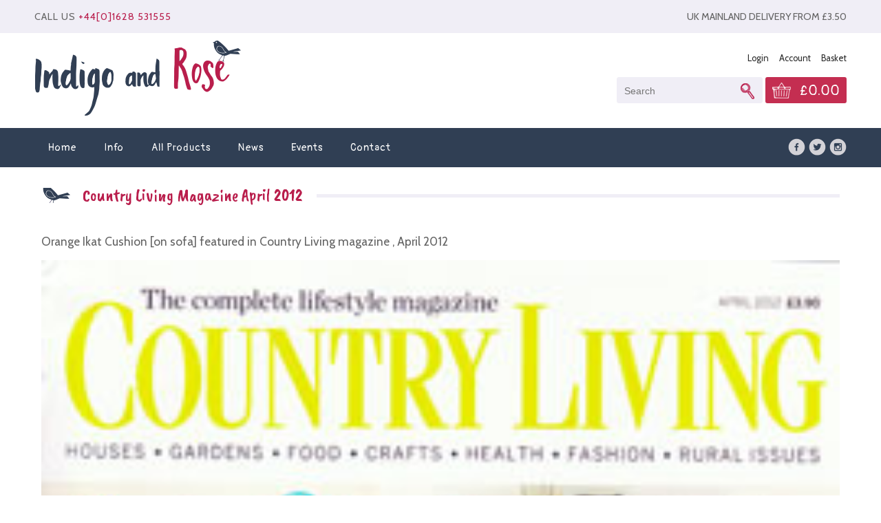

--- FILE ---
content_type: text/html; charset=utf-8
request_url: https://www.indigoandrose.co.uk/NewsArticle/Country-Living-Magazine-April-2012
body_size: 5857
content:




<!DOCTYPE html>

<html xmlns="http://www.w3.org/1999/xhtml">
<head><title>
	Country Living Magazine April 2012
</title><link rel="shortcut icon" href="/gfx/apcons/indigo-rose.ico" type="image/x-icon" /><link rel="icon" href="/gfx/apcons/indigo-rose.ico" type="image/x-icon" />


    <!-- APPLE -->
            <meta name="apple-mobile-web-app-capable" content="yes" /><link rel="apple-touch-icon" sizes="57x57" href="/gfx/apcons/touch-icon-iphone.png" /><link rel="apple-touch-icon" sizes="76x76" href="/gfx/apcons/touch-icon-ipad.png" /><link rel="apple-touch-icon" sizes="120x120" href="/gfx/apcons/touch-icon-iphone-retina.png" /><link rel="apple-touch-icon" sizes="152x152" href="/gfx/apcons/touch-icon-ipad-retina.png" /><meta name="apple-mobile-web-app-status-bar-style" content="black" />


    <!-- ANDROID-->
            <meta name="mobile-web-app-capable" content="yes" /><link rel="icon" sizes="192x192" href="/gfx/apcons/and-highres.png" /> 


    <!-- WINDOWS-->
            <meta name="application-name" content="Indigo &amp; Rose Homewares" /><meta name="msapplication-TileColor" content="#0c3c56" /><meta name="msapplication-square70x70logo" content="/gfx/apcons/wintiny.png" /><meta name="msapplication-square150x150logo" content="/gfx/apcons/winsquare.png" /><meta name="msapplication-wide310x150logo" content="/gfx/apcons/winwide.png" /><meta name="msapplication-square310x310logo" content="/gfx/apcons/winlarge.png" /><meta name="viewport" content="width=device-width, user-scalable=no, initial-scale=1.0, minimum-scale=1.0, maximum-scale=1.0" />




<!-- Global site tag (gtag.js) - Google Analytics -->
<script async src="https://www.googletagmanager.com/gtag/js?id=UA-21611151-1"></script>
<script>
  window.dataLayer = window.dataLayer || [];
  function gtag(){dataLayer.push(arguments);}
  gtag('js', new Date());

  gtag('config', 'UA-21611151-1');
</script>
<link href="/css/edreset.css" rel="stylesheet" /><link href="/css/layout.css" rel="stylesheet" /><link href="/css/grid.css" rel="stylesheet" /><link href="/css/media-queries.css" rel="stylesheet" /><link href="https://fonts.googleapis.com/css?family=Pangolin" rel="stylesheet" /><link href="https://fonts.googleapis.com/css?family=Cabin" rel="stylesheet" /><link href="https://fonts.googleapis.com/css?family=Caveat+Brush" rel="stylesheet" />

        <script src="/Scripts/jquery-3.1.1.min.js"></script>
     
         <link rel="stylesheet" href="/css/responsive-nav.css" />
         <script src="/scripts/responsive-nav.js"></script>

         <script src="/scripts/edoruMobNav.js"></script>

         <script src="/scripts/jquery.stayInWebApp.js"></script>

 

        <script>

            $(window).on('load', function () {
                $(function () {
                    $.stayInWebApp();
                });
            });

        </script>


        <meta name="description" /><meta name="keywords" /></head>
<body>
    <form method="post" action="./Country-Living-Magazine-April-2012" id="form1">
<div class="aspNetHidden">
<input type="hidden" name="__EVENTTARGET" id="__EVENTTARGET" value="" />
<input type="hidden" name="__EVENTARGUMENT" id="__EVENTARGUMENT" value="" />
<input type="hidden" name="__VIEWSTATE" id="__VIEWSTATE" value="/[base64]" />
</div>

<script type="text/javascript">
//<![CDATA[
var theForm = document.forms['form1'];
if (!theForm) {
    theForm = document.form1;
}
function __doPostBack(eventTarget, eventArgument) {
    if (!theForm.onsubmit || (theForm.onsubmit() != false)) {
        theForm.__EVENTTARGET.value = eventTarget;
        theForm.__EVENTARGUMENT.value = eventArgument;
        theForm.submit();
    }
}
//]]>
</script>


<script src="/WebResource.axd?d=hZpJ06xLg-_bKgC1tdYX5gvNIkQJ1jkQRiw2EbnKiG6Vo-iMU93xI9j3PrmjFF2BbfqCCEJihthAKy6ew1Tr4ZsBt5bUtiAJYMtsU6DeZ5s1&amp;t=638403624553933774" type="text/javascript"></script>


<script src="/ScriptResource.axd?d=q3KYrovMf71lgEZAWY4OYBeBZPyFJxMZeLB2O1SUUtaWImWeJLDft1-ohDH4DiR57s1kZJjdUs2JM2nW3H9Vw-VyqMk40nwnWrzNSK2Mj-jreypxqjAKnbv0GwnpqBlmx4CnyjDq9jaRB9PPv_aaajPzKo_GGdmPKPmhUOWSxzxf-bMGAheBGB4D1fp4o1_60&amp;t=3cf0aaa4" type="text/javascript"></script>
<script type="text/javascript">
//<![CDATA[
if (typeof(Sys) === 'undefined') throw new Error('ASP.NET Ajax client-side framework failed to load.');
//]]>
</script>

<script src="/ScriptResource.axd?d=zBBH0K89_l6xqiijAuwdnw3Znok4Ek3JjPwTRmC5dNU2IMNWec_rUuDQoVI98TYYyN-CGjnTyvlj2jEEXz7GcCa4fglSLYn0p2iUKfeaaJXkfE8i56FfvOSSOKQk2xWuT27SDKOZDFHsV6G0FFzlmIDXgTW-yXeMMplFIx7txHDakEhK_HGo8wkHx6WYsh2r0&amp;t=3cf0aaa4" type="text/javascript"></script>
<div class="aspNetHidden">

	<input type="hidden" name="__VIEWSTATEGENERATOR" id="__VIEWSTATEGENERATOR" value="898534C2" />
	<input type="hidden" name="__EVENTVALIDATION" id="__EVENTVALIDATION" value="/wEdAAW6U0CUXBbh9/4Gsv79zEqcVjaLxdomjD9JF3aEwDA+a05ke1s+90MgVnfBU48AtPHmikyprJR6XAcuwMxaDMtmKUFgbvKeOlXP6ifkoV+n+kE4ohx5t2mpoJzMa7VZZZ009RlMgqdhuVjJKJMKJmAR" />
</div>
        <script type="text/javascript">
//<![CDATA[
Sys.WebForms.PageRequestManager._initialize('ctl27', 'form1', ['theader$ctl00','header_ctl00'], [], [], 90, '');
//]]>
</script>


        

<script>
    $(window).on('load', function () {

        $('#rsb').click(function () {
            $('.bigsrchbx').toggle();
        });

        $('#closeSearch').click(function () {
            $('.bigsrchbx').toggle();
        });

    });




</script>

                   <div class="bigsrchbx cf">
                      <input name="header$tbxsearch2" type="text" id="header_tbxsearch2" class="bigsearch" placeholder="Search" /><input type="submit" name="header$btnsearch2" value="GO" id="header_btnsearch2" class="bigobtn" title="Search" />
                       <div id="closeSearch" class="clsesrch">Close Search</div>
                   </div>


         <div style="background:#f0eef6; padding:15px 0; margin: 0; font-size:0.9em;">
            <div class="container cf" >

                <div class="telbx">CALL US <a href="tel:01628 531555" class="tophd">+44[0]1628 531555</a></div>
                <div class="hdmess">UK MAINLAND DELIVERY FROM £3.50 </div>
  
            </div>
        </div>


      <header class="cf">
            <div class="logo">
                <a href="https://www.indigoandrose.co.uk/">
                    <img src="/gfx/indigo-rose-homewares.png" alt="Indigo and Rose Homewares" title="Indigo and Rose Homewares" />
                </a>
            </div>


              <div class="cartbx">

                           <div id="header_ctl00">
	

                   <div class="mininav">
                        <a id="header_hyplogin" href="/login">Login</a><a href="/profile1">Account</a><a href="/checkout">Basket</a>
                   </div>


                  <img id="rsb" src="/gfx/srchbtn.png" alt="Search" title="Search" class="resrch" />
                   
                   <div class="srchbx">
                        <input name="header$tbxSearch" type="text" id="header_tbxSearch" class="search" placeholder="Search" /><input type="submit" name="header$btnSearch" value="" id="header_btnSearch" class="gobtn" title="Search" />
                   </div>

         
                          <a href="/checkout" class="cart">&pound;0.00</a>
                      
</div>
                   
 
              </div>
 

 


        </header>
 

        <div class="navout">
            <div class="container cf">
                <nav class="nav-collapse cf">
                    <ul>
                        <li><a id="header_Hyperlink1" href="https://www.indigoandrose.co.uk/">Home</a></li><!--
                        --><li><a id="header_Hyperlink2" href="/information/Indigo-and-Rose">Info</a></li><!--
                        --><li><a id="header_Hyperlink3" href="/products.aspx">All Products</a></li><!--
                        --><li><a id="header_Hyperlink4" href="/news/category/blog">News</a></li><!--
                        --><li><a id="header_Hyperlink5" href="/news/category/events">Events</a></li><!--
                        --><li><a id="header_Hyperlink6" href="/contact-us">Contact</a></li>
                    </ul>
                </nav>


                <div class="smmhd"><a href="https://www.facebook.com/IndigoandRoseUK/" rel="nofollow" target="_blank"><img src="/gfx/fb-icoh.png" title="Facebook Icon" alt="Facebook Icon"></a><a href="https://twitter.com/IndigoandRose" rel="nofollow" target="_blank"><img src="/gfx/twit-icoh.png" title="Twitter Icon" alt="Twitter Icon"></a><a href="https://www.instagram.com/indigo_and_rose_uk/" rel="nofollow" target="_blank"><img src="/gfx/inst-icoh.png" title="Instagram Icon" alt="Instagram Icon"></a>
                </div>

            </div>
        </div>




        <div class="containerpd cf">

            <article class="sp">
                <div class="hdbarnsp"><h1>Country Living Magazine April 2012</h1> </div>



                <div id="sharebxr">
                    <!-- AddThis Button BEGIN -->
                    <div class="addthis_toolbox addthis_default_style addthis_20x20_style ">
                        <a class="addthis_button_preferred_1"></a>
                        <a class="addthis_button_preferred_2"></a>
                        <a class="addthis_button_preferred_3"></a>
                        <a class="addthis_button_preferred_4"></a>
                        <a class="addthis_button_compact"></a>
                        <a class="addthis_counter addthis_bubble_style"></a>
                    </div>
                    <script type="text/javascript" src="https://s7.addthis.com/js/250/addthis_widget.js#pubid=xa-4ec24c1923c66019"></script>
                    <!-- AddThis Button END -->
                </div>


                <div style="padding:20px 0;">
                <p><span style="font-size: 1.09em;">Orange Ikat Cushion [on sofa] featured in Country Living magazine , April 2012</span></p><p><span style="font-size: 1.09em;"><img title="country living magazine" src="../images/Country-Living-Apr-2012-001.jpg" alt="country living magazine" /> <img title="country living magazine" src="../images/Country-Living-Apr-2012-Ika.jpg" alt="country living magazine" /></span></p>
                </div>                
                
                
                <a id="linkback" class="backbtn cf" href="https://www.indigoandrose.co.uk">&#8249; go back</a>


            </article>

        </div>
 
        
        



        <footer class="cf">

                <div class="grid-3">
                    <div class="ftlnks">
                          <div class="fthds">Menu</div>
                            <a href="https://www.indigoandrose.co.uk/">Home</a>               
                            <a id="footer_Hyperlink2" nav="/" href="/information/Indigo-and-Rose">Info</a>           
                            <a href="/view-category/0/All-products">All Products</a>                            
                            <a href="/news">News</a>               
                            <a href="/news/category/events">Events</a>               
                            <a href="/contact-us">Contact</a>
                    </div>
                </div>

                <div class="grid-3">
                    <div class="ftlnks">
                        <div class="fthds">Info</div>
                            <a href="/profile1.aspx">Account Login</a>
                            <a href="/delivery">Delivery</a>
                            <a href="/returns">Returns</a>
                            <a href="/legal">Terms and conditions</a>
                            <a href="/privacy-policy">Privacy Policy</a>
                            <a href="/Accessibility">Accessibility</a>
                            <a href="/sitemap">Site Map</a>
                    </div>
                </div>


                <div class="grid-3">
                        <div class="fthds">Follow Us</div>
                        <a href="https://www.facebook.com/IndigoandRoseUK/" rel="nofollow" target="_blank"><img src="/gfx/fb-ico.png" title="Facebook Icon" alt="Facebook Icon" /></a>
                        <a href="https://twitter.com/IndigoandRose" rel="nofollow" target="_blank"><img src="/gfx/twit-ico.png" title="Twitter Icon" alt="Twitter Icon" /></a>
                        <a href="https://www.instagram.com/indigo_and_rose_uk/" rel="nofollow" target="_blank"><img src="/gfx/inst-ico.png" title="Instagram Icon" alt="Instagram Icon" /></a>
                </div>

                <div class="grid-3 omega">
                        <div class="fthds">Payment Security</div>
                     
                    <!-- <a href="https://secure.worldpay.com/global3/payment/default/help_security_en.html" target="_blank"><img src="/gfx/worldpay-logo.png" title="Secure Payment with Worldpay" alt="Worldpay" class="wpico" /></a>
                    -->
                         <a href="https://www.paypal.com/re/webapps/mpp/paypal-safety-and-security" target="_blank"><img src="/gfx/paypal-cards.png" title="Secure Payment with Paypal" alt="Paypal" class="wpico" style="padding:10px 0;" /></a>
                </div> 
            
                     
        </footer>

        <div class="container cf" style="text-align:center;">

                <div style="display:table; font-size:0.7em; line-height:2; border-top:1px solid #cdcdcd; padding:20px 40px;">
                &copy;2010 - 2018 indigo and rose homeware ltd, all rights reserved. Company No: 07345678 
                <div>Site by <a href="http://www.edoru.co.uk/" target="_new" rel="nofollow">Edoru</a></div>
                </div>

        </div>


        <script>
            var nav = responsiveNav(".nav-collapse");
        </script>








        </form>
</body>
</html>


--- FILE ---
content_type: text/css
request_url: https://www.indigoandrose.co.uk/css/layout.css
body_size: 7032
content:




	html, body { margin:0; padding:0; font-size:1em; line-height:1.5em; font-family: 'Cabin', sans-serif;  color:#636363; height:100%; }
 
 


    a:link, a:visited { text-decoration:none; color:#c42e51;
			            -webkit-transition:0.4s;
			            -moz-transition: 0.4s;
			            transition:0.4s;
                      }

    a:hover, a:active { text-decoration:underline; color:#000;
			            -webkit-transition:0.2s;
			            -moz-transition: 0.2s;
			            transition:0.2s;
					  }

 
    a:link.db, a:visited.db { text-decoration:none; color:#56770e; }
    a:hover.db, a:active.db { text-decoration:underline; color:#fff;   }


 
    a:link.null, a:visited.null { display:block; text-decoration:none; color:inherit; padding:0; margin:0;  }
    a:hover.null, a:active.null { text-decoration:none; color:inherit; padding:0; margin:0; }

 


            h1 { display:table-cell; background: url(/gfx/ir-bird.png) left center no-repeat #fff; font-size:1.6em; padding:0 20px 0 60px; color:#B91E4C; font-weight:normal; }

              h1.pda { font-size:1.3em; line-height:1.1em; font-weight:bold; padding:0 0 20px 0; color:#303F54; }
              h1.pdb { display:none; } 

              h1.co { font-size:1.3em; font-weight:normal; line-height:1.2em; padding:0 0 10px 0; color:#303F54; float:left; }


            h2 { font-size:1.4em; line-height:1.2em; padding:0 0 10px 0; color:#303F54; }
                h2.nsum { font-size:1.2em; line-height:1.4em; padding:10px 0; color:#303F54; }

            h3 { font-size:1em; line-height:1.4em; font-weight:normal; padding:0 0 20px 0; color:#B91E4C; }
 
                            
            h4 { font-size:1.1em; line-height:1.2em; font-weight:normal; padding:0 0 10px 0; color:#000; }


 






/*-------- BREAD --*/


           .containerbread { width:94%; max-width: 1180px; margin:0 auto; padding:0; line-height:normal; font-size:0.7em; }

		    .bread { padding:0 0 20px 0; margin:0 10px 10px 10px; text-transform:uppercase;  color:#C42E51; 
				      -webkit-border-radius:3px;
				      -moz-border-radius:3px;
				      border-radius:3px;   
		           }

		    .bread a:link, .bread a:visited { text-decoration:none; color:#666; padding:0 20px; margin:0; font-size:0.7em; color:#303F54;
		 	                                   -webkit-transition: 0.4s;
			                                   -moz-transition: 0.4s;
			                                   transition: 0.4s;
					                        }

		    .bread a:hover, .bread a:active { text-decoration:underline; color:#C42E51; 
		 	                                   -webkit-transition: 0.2s;
			                                   -moz-transition: 0.2s;
			                                   transition: 0.2s;
					                        } 

 
            .breadlnk { color:#C42E51;  padding:0 20px; margin:0; font-size:0.8em; display:inline-block;  }


 
/*---------- CONSTRUCT --*/

           .container { width:94%; max-width: 1180px; margin:0 auto; padding:0; line-height:normal; }

           .containerpd { width:100%; max-width: 1200px; margin:0 auto; padding:30px 0; line-height:normal; }
           .containerpr { width:100%; max-width: 1200px; margin:0 auto; padding:0; line-height:normal;  } 
           .containernbp { width:100%; max-width: 1200px; margin:0 auto; padding:30px 0 0 0; line-height:normal; } 

            
           article { padding:20px 0; line-height:1.4em; }           
               article img { width:100%; height:auto; }   


           article.ft { padding:0; font-size:0.9em; line-height:1.8em; font-weight:normal; }           
 


           article.sp { padding:0 10px; }  
           article.tsp { padding:20px; }  

           article.pd { padding:0; }   
           .expd { padding:0 20px; }

           p img { width:100%; height:auto; } 

           .iframe { width:100%; }
 
           section { padding:0 0 20px 0; }

 


            /*-- TOPBAR --*/


            .mininav { text-align:right; font-size:0.8em; padding:15px 0; margin:0; }

            .mininav a:link, .mininav a:visited { text-decoration:none; color:#2c2c2c; padding:0 0 0 15px; margin:0;
			                                        -webkit-transition:0.4s;
			                                        -moz-transition: 0.4s;
			                                        transition:0.4s;
                                                }

            .mininav a:hover, .mininav a:active { text-decoration:underline; color:#B91E4C;
			                                        -webkit-transition:0.4s;
			                                        -moz-transition: 0.4s;
			                                        transition:0.4s;
					                            }


 

 


            /*-- HEAD --*/

                .telbx { float:left; letter-spacing:1px; }
                .hdmess { float:right; }

                .hdtel { color:#cdcdcd; float:left; padding:10px 0 0 0; font-weight:bold; }


                    a.[href^=tel] { color:#b91e4c; } 
                    a.tophd[href^=tel] { color:#b91e4c; text-decoration: none; }

 

 

             header { width:94%; max-width:1180px; margin:0 auto; padding:10px 0; height:auto; position:relative;
			            -webkit-transition: 0.2s;
			            -moz-transition: 0.2s;
			            transition: 0.2s;     
                    }

                    .logo { width:300px;
                            padding:0;
                            margin:0;
			                -webkit-transition: 0.2s;
			                -moz-transition: 0.2s;
			                transition: 0.2s;   
                            float:left;  
                          }

                    .logo img { width:100%; }


 

 

                    .srchbx {  display:inline-block; padding:0; margin:0;  vertical-align:middle; background:#f0eef6; border:1px solid #f0eef6; line-height:normal; height:38px;
			                  -webkit-transition: 0.2s;
			                  -moz-transition: 0.2s;
			                  transition: 0.2s; 
				              -webkit-border-radius:3px;
				              -moz-border-radius:3px;
				              border-radius:3px;                                                               
                            }

			        input.search { display:inline-block; background:none; border:none; color:#000; padding:5px 10px; margin:0; vertical-align:middle; font-size:0.9em; line-height:2em; width:80%;
			                        -webkit-transition: 0.2s;
			                        -moz-transition: 0.2s;
			                        transition: 0.2s;     
			                     }
			      
			        input.gobtn { display:inline-block; background: url(/gfx/srch-ico.png) no-repeat center center; border:none; padding:5px 10px; margin:0; vertical-align:middle; font-size:0.8em; line-height:2em; width:20%; color:#fff; cursor:pointer; text-align:center;
			                        -webkit-transition: 0.2s;
			                        -moz-transition: 0.2s;
			                        transition: 0.2s;     
			                     }
 
                    a:link.cart, a:visited.cart { display:inline-block; text-decoration:none; background: url(/gfx/cart-ico.png) no-repeat center left 10px #c42e51; color:#fff;  padding:7px 10px 3px 50px; font-family: 'Pangolin', cursive; font-size:1.2em; line-height:1.4em; vertical-align:middle;  height:38px;
						                            -webkit-border-radius:3px;
						                            -moz-border-radius:3px;
						                            border-radius:3px; 
                                                }


                    a:hover.cart, a:active.cart { display:inline-block; text-decoration:none;  background: url(/gfx/cart-ico.png) no-repeat center left 10px #094E6D;  }

                    .cartbx { float:right; text-align:right;  }

                    .resrch { display:none; cursor:pointer; }

                    .bigsrchbx { display:none; }     
                    .clsesrch { padding:20px 0 0 0; color:#fff; font-size:0.8em; cursor:pointer; }    

            /*-- NAV --*/





            .smmhd { float:right; vertical-align:middle; }
            .smmhd img { width:30px; padding:15px 0 0 5px;  }




               .navout { background:#303f54; padding:0; margin:0; }

                nav { float:left; padding:0; margin:0 auto 0 0; height:auto; text-align:left; font-family: 'Pangolin', cursive; }

                nav a:link, nav a:visited { display:inline-block; text-decoration:none; color:#fff; padding:20px; margin:0; vertical-align:middle; font-size:0.9em; letter-spacing:1px; line-height:normal; 
                                            -webkit-transition:0.4s;
			            	                -moz-transition:0.4s;
			            	                transition:0.4s;
                                          } 

                nav a:hover, nav a:active { text-decoration:none; background:#B91E4C;                              
                                            -webkit-transition:0.2s;
			            	                -moz-transition:0.2s;
			            	                transition:0.2s;
				      	                   }
 

	            a:link.russnav, a:visited.russnav { text-decoration:none; background:#B91E4C;  color:#fff;
                                                    -webkit-transition:0.2s;
			            	                        -moz-transition:0.2s;
			            	                        transition:0.2s;
                                                   }


                nav ul, li  { padding:0; margin:0; line-height:normal; }
 
 

                 .bxbox { margin:30px 0; padding:0; width:100%; background:#cdcdcd; }
 


                #sharebxl { background:red; }
                #sharebxr { float:right; }




/*---------- SUB NAVS --*/


                #mobnavhead { display:none; }

                .plisthd { background:#F0EDF6; display:block; width:100%; height:auto; padding:10px; text-decoration:none; letter-spacing:1px; color:#BE3554; font-weight:bold; }

                .sublist { text-align:left; font-family: 'Pangolin', cursive; padding:15px 0 0 0;  }
                .sublist ul, .sublist li { list-style:none; padding:0; margin:0; }
                .sublist ul li { font-size:1em; }

                .sublist ul li.opt a { background: #9C0106; display:block; width:100%; height:auto; padding:10px; text-decoration:none; color:#fff; font-weight:normal; }
                .sublist ul li.opt a:hover { background:#9C0106; text-decoration:none; color:#fff; }


                .sublist ul li a { text-decoration:none; display:block; line-height:1em; padding:10px; margin:0; color:#222; border-bottom:1px solid #cdcdcd;  
			                        -webkit-transition: 0.2s;
			                        -moz-transition: 0.2s;
			                        transition: 0.2s; 
                                  }

                .sublist ul li a:hover { background:#303F54; border-bottom:1px solid #cdcdcd; cursor:pointer; color:#fff;  }

	            a:link.russsubnav, a:visited.russsubnav { text-decoration:none; background:#C42E51; color:#fff; 
                                                          -webkit-transition:0.2s;
			            	                              -moz-transition:0.2s;
			            	                              transition:0.2s;
                                                        }



                .hdbar { background: url(/gfx/hdv-bg.png) center repeat-x; font-family: 'Caveat Brush', cursive; margin:0 10px 20px 10px; }
                .hdbardp { background: url(/gfx/hdv-bg.png) center repeat-x; font-family: 'Caveat Brush', cursive; margin:0 10px 40px 10px; }
                    .hdbarxp { background: url(/gfx/hdv-bg.png) center repeat-x; font-family: 'Caveat Brush', cursive; margin:0 0 40px 0; }
                    .hdbarnsp { background: url(/gfx/hdv-bg.png) center repeat-x; font-family: 'Caveat Brush', cursive; margin:0 0 20px 0; }

                .hdbird { display:table-cell; background: url(/gfx/ir-bird.png) left center no-repeat #fff; font-size:1.8em; padding:0 20px 0 60px; color:#B91E4C; }





/*---------- CAT BOX --*/


            a:link.catbx, a:visited.catbx { display:inline-block; text-decoration:none; width:25%; padding:10px; text-align:center; position:relative; vertical-align:top; color:#1c1b19; position:relative;  }
 
            .catpic { width:100%; padding:1px; margin:0;
                        -webkit-transition:0.2s;
			            -moz-transition:0.2s;
			            transition:0.2s;
                    }   




            .cathds { background: rgba(255, 255, 255, 0.8); font-family: 'Pangolin', cursive; font-size:1.1em; padding:10px; margin:0 10px; position:absolute; bottom:15px; left:0; right:0; color:#303f54; }

 
                .catbx:hover img { opacity: 0.5;
			                       -webkit-transition: 0.6s;
			                        -moz-transition: 0.6s;
			                        transition: 0.6s; 
                                          -moz-box-shadow:    inset 0 0 3px #b91e4c;
				                          -webkit-box-shadow: inset 0 0 3px #b91e4c;
				                          box-shadow:         inset 0 0 3px #b91e4c;                                                                             
                                  } 


                .catbx:hover .cathds { background: rgba(185, 30, 76, 0.8);  color:#fff;
			                           -webkit-transition: 0.4s;
			                           -moz-transition: 0.4s;
			                           transition: 0.4s; 
                                     }

 
  
/*---------- PROD FEATURES --*/

            a:link.fprodbx, a:visited.fprodbx { display:inline-block; text-decoration:none; width:25%; padding:20px; margin:0 0 10px 0; text-align:center; position:relative; vertical-align:top; }
            a:hover.fprodbx, a:active.fprodbx { background: rgba(185, 30, 76, 0.1); color:#B91E4C; }
              

            .newflash, .offerflash { position:absolute; top:10px; right:10px; z-index:999; padding:10px 15px; margin:0; color:#fff; -webkit-border-radius:3px; -moz-border-radius:3px; border-radius:3px; font-size:1em; }
            .newflash { background:#303f54;  }
            .offerflash { background:#B91E4C; }


            .fprodpic { width:100%; padding:0; margin:0 0 10px 0; }                
            .fsumtx { font-size:0.9em; line-height:normal; height:50px; padding:0 0 20px 0; margin:0;  }               
            .price { font-family: 'Pangolin', cursive; font-size:1.6em; font-weight:bold; padding:0 0 20px 0; margin:0; color:#B91E4C; } 
        
                
               
 




 

/*---------- NEWS --*/

            .nsumhd { font-size:1.2em; color:#ed7ca9; padding:0 0 20px 0; letter-spacing:1px; font-weight:bold; }
            .nsumtx { font-size:0.8em; line-height:1.6em; }

            .nsumpic { width:100%; padding:0 0 15px 0; }
  
            a:link.nsumbx, a:visited.nsumbx { display:inline-block; text-decoration:none; width:25%; padding:20px; border:10px solid #fff;  vertical-align:top; text-align:center;  }
            a:hover.nsumbx, a:active.nsumbx { text-decoration:none; background:#f0eef6; border:10px solid #fff; }            

            .infobr { background:#f0eef6; padding:60px 0; } 
            a:link.nsumbar, a:visited.nsumbar { text-decoration:none; width:100%; padding:0; vertical-align:top; color:#636363; }
            a:hover.nsumbar, a:active.nsumbar { text-decoration:none; color:#be294e;  }           
                         
            .ctrpd { padding:0 20px; margin:0; }
        
            .mailhd { font-size:1em; line-height:1.4em; padding:0 0 20px 0; color:#B91E4C; } 
            .infhds { font-family: 'Pangolin', cursive; color:#303f54; padding:0 0 20px 0; font-size:1.3em; }
        
 

			input.join { display:block; background:#fff; border:1px solid #fff; padding:15px 20px; margin:0; font-size:0.9em; line-height:normal; width:100%; 
				          -webkit-border-radius:3px;
				          -moz-border-radius:3px;
				          border-radius:3px; 
			           }
            			
			input.joinbtn { font-family: 'Pangolin', cursive; background:#B91E4C; border:1px solid #B91E4C; padding:15px 20px; margin:10px auto 0 0; font-weight:bold; font-size:0.9em; line-height:normal; color:#fff; cursor:pointer;
			                 -webkit-transition: 0.4s;
			                 -moz-transition: 0.4s;
			                 transition: 0.4s;  
				             -webkit-border-radius:3px;
				             -moz-border-radius:3px;
				             border-radius:3px;                                    
			              }

			input.joinbtn:hover { background:#fff; color:#B91E4C;
			                       -webkit-transition: 0.2s;
			                       -moz-transition: 0.2s;
			                       transition: 0.2s;
			                    }
                      
           


 
            a.backbtn, a:visited.backbtn { display:block; text-decoration:none; padding:5px 10px; margin:0; background:#f0eef6; font-family: 'Pangolin', cursive; clear:both; }
            a:hover.backbtn, a:active.backbtn { text-decoration:none;  background:#B3264F; color:#fff; }
 


 

            /*---------- IMG --*/

            .imr1 { float:right; padding:10px 0 20px 20px; width:10%; height:auto; }
            .imr2 { float:right; padding:10px 0 20px 20px; width:20%; height:auto; }
            .imr3 { float:right; padding:10px 0 20px 20px; width:30%; height:auto; }
            .imr4 { float:right; padding:10px 0 20px 20px; width:40%; height:auto; }
            .imr5 { float:right; padding:10px 0 20px 20px; width:50%; height:auto; }
 

            .iml1 { float:left; padding:10px 20px 20px 0; width:10%; height:auto; }
            .iml2 { float:left; padding:10px 20px 20px 0; width:20%; height:auto; }
            .iml3 { float:left; padding:10px 20px 20px 0; width:30%; height:auto; }
            .iml4 { float:left; padding:10px 20px 20px 0; width:40%; height:auto; }
            .iml5 { float:left; padding:10px 20px 20px 0; width:50%; height:auto; }
 

            .imc1 { float:none; padding:10px 0; margin:0 auto; width:60%; height:auto; }
            .imc2 { float:none; padding:10px 0; margin:0 auto; width:70%; height:auto; }
            .imc3 { float:none; padding:10px 0; margin:0 auto; width:80%; height:auto; }
            .imc4 { float:none; padding:10px 0; margin:0 auto; width:90%; height:auto; }
 

            .imfull { width:100%; height:auto; padding:10px 0; }
        


        
                  

/*---------- FORMS --*/
 

            .lbfield { padding:0 0 5px 0; overflow:hidden; }
            .lbfield50 { padding:10px 0; overflow:hidden; }

		    label.pd { background:none; display:block; float:left; padding:0 10px 10px 0; margin:0; text-align:left; min-width:100px; width:auto; line-height:normal; font-size:0.8em; }  

		    label.form { background:none; display:block; float:left; padding:10px 10px 10px 0; margin:0; text-align:left; min-width:100px; width:auto; line-height:normal; font-size:0.8em; }  
		    label.form50 { background:none; display:block; float:left; padding:10px 10px 10px 0; margin:0; text-align:left; min-width:100px; width:auto;  line-height:normal; font-size:0.8em; }  


            input.form { border:1px solid #b6b6b6; padding:10px; margin:0; vertical-align:top; font-size:0.9em; line-height:normal; width:100%;
				          -webkit-border-radius:3px;
				          -moz-border-radius:3px;
				          border-radius:3px;   
                       }
                    .form:focus { background: #fff; box-shadow: 0;
	                                      border:1px solid #718492;
	                                      color: #000;
			                              -webkit-transition: 0.2s;
			                              -moz-transition: 0.2s;
			                              transition: 0.2s;
                                          -moz-box-shadow:    inset 0 0 3px #718492;
				                          -webkit-box-shadow: inset 0 0 3px #718492;
				                          box-shadow:         inset 0 0 3px #718492; 
                                        }

            input.formx { border:1px solid red; padding:10px; margin:0; vertical-align:top; font-size:0.9em; line-height:normal; width:100%; }





            input.form50 { border:1px solid #b6b6b6; padding:10px; margin:0; vertical-align:top; font-size:0.9em; line-height:normal; width:50%;
				            -webkit-border-radius:3px;
				            -moz-border-radius:3px;
				            border-radius:3px;   
                         }
                    .form50:focus { background: #fff; box-shadow: 0;
	                                      border:1px solid #718492;
	                                      color: #000;
			                              -webkit-transition: 0.2s;
			                              -moz-transition: 0.2s;
			                              transition: 0.2s;
                                          -moz-box-shadow:    inset 0 0 3px #718492;
				                          -webkit-box-shadow: inset 0 0 3px #718492;
				                          box-shadow:         inset 0 0 3px #718492;
                                        }

            input.form50x { border:1px solid red; padding:10px; margin:0; vertical-align:top; font-size:0.9em; line-height:normal; width:50%; }


            textarea.form { border:1px solid #b6b6b6; padding:10px; margin:0; vertical-align:top; font-size:0.9em; line-height:normal; width:100%; height:100px;
				            -webkit-border-radius:3px;
				            -moz-border-radius:3px;
				            border-radius:3px;    
                          }
                   textarea.form:focus { background: #fff; box-shadow: 0;
	                                  border:1px solid #718492;
	                                  color: #000;
			                          -webkit-transition: 0.2s;
			                          -moz-transition: 0.2s;
			                          transition: 0.2s;
                                      -moz-box-shadow:    inset 0 0 3px #718492;
				                      -webkit-box-shadow: inset 0 0 3px #718492;
				                      box-shadow:         inset 0 0 3px #718492;
                                    }

           textarea.formx { border:1px solid red; padding:10px; margin:0; vertical-align:top; font-size:0.9em; line-height:normal; width:100%; }
 







 
                        
/*-------- BUTTONS --*/


			input.infobtn { background:#E0E0E0; border:1px solid #cdcdcd; padding:10px 30px; margin:0; vertical-align:top; font-family: 'Pangolin', cursive; font-weight:bold; font-size:0.9em; line-height:normal; color:#555; cursor:pointer; 
		 	                -webkit-transition: 0.4s;
			                -moz-transition: 0.4s;
			                transition: 0.4s;
				            -webkit-border-radius:3px;
				            -moz-border-radius:3px;
				            border-radius:3px; 
					      }
 
			
			input.infobtn:hover { background:#fff; border:1px solid #555; cursor:pointer; color:#000;
		 	                        -webkit-transition: 0.2s;
			                        -moz-transition: 0.2s;
			                        transition: 0.2s;
					            }


			a:link.infobtn, a:visited.infobtn { display:inline-block; text-decoration:none; background:#E0E0E0; border:1px solid #cdcdcd; padding:10px 30px; margin:0; vertical-align:top; font-family: 'Pangolin', cursive; font-weight:bold; font-size:0.9em; line-height:normal; color:#555; cursor:pointer; 
		 	                                    -webkit-transition: 0.4s;
			                                    -moz-transition: 0.4s;
			                                    transition: 0.4s;
				                                -webkit-border-radius:3px;
				                                -moz-border-radius:3px;
				                                border-radius:3px; 
					                         }
			
			a:hover.infobtn, a:active.infobtn { text-decoration:none; background:#fff; border:1px solid #555; cursor:pointer; color:#000;
		 	                                    -webkit-transition: 0.2s;
			                                    -moz-transition: 0.2s;
			                                    transition: 0.2s;
					                          }



			input.ckobtn { background:#b91e4c; border:1px solid #b91e4c; padding:10px 25px; margin:0; vertical-align:top; font-size:0.8em; line-height:normal; color:#fff; cursor:pointer; 
		 	                -webkit-transition: 0.4s;
			                -moz-transition: 0.4s;
			                transition: 0.4s;
					    }
			
			input.ckobtn:hover { background:#B5D369; border:1px solid #b91e4c; cursor:pointer; color:#000;
		 	                        -webkit-transition: 0.2s;
			                        -moz-transition: 0.2s;
			                        transition: 0.2s;
					            }



			a:link.ckobtn, a:visited.ckobtn { display:inline-block; text-decoration:none; background:#b91e4c; border:1px solid #b91e4c; padding:10px 25px; margin:0; vertical-align:top; font-size:0.8em; line-height:normal; color:#fff; cursor:pointer;  font-family:arial, sans-serif;  text-transform:uppercase;
		 	                         -webkit-transition: 0.4s;
			                         -moz-transition: 0.4s;
			                         transition: 0.4s;
					               }
			
			a:hover.ckobtn, a:active.ckobtn { background:#B5D369; border:1px solid #b91e4c; cursor:pointer; color:#000;
		 	                                 -webkit-transition: 0.2s;
			                                 -moz-transition: 0.2s;
			                                 transition: 0.2s;
					                       }

            
			input.acbtn { background:#b91e4c; border:1px solid #678528; padding:10px 25px; margin:0; vertical-align:top; font-size:0.8em; line-height:normal; color:#fff; cursor:pointer; text-transform :uppercase; 
		 	                -webkit-transition: 0.4s;
			                -moz-transition: 0.4s;
			                transition: 0.4s;
					    }
			
			input.acbtn:hover { background:#8faf4a; border:1px solid #678528; cursor:pointer; color:#fff;
		 	                        -webkit-transition: 0.2s;
			                        -moz-transition: 0.2s;
			                        transition: 0.2s;
					            }



			a:link.acbtn, a:visited.acbtn { display:inline-block; text-decoration:none; background:#b91e4c; border:1px solid #678528; padding:10px 25px; margin:0; vertical-align:top; font-size:0.8em; line-height:normal; color:#fff; cursor:pointer; text-transform :uppercase;
		 	                             -webkit-transition: 0.4s;
			                             -moz-transition: 0.4s;
			                             transition: 0.4s;
					                   }
			
			a:hover.acbtn, a:active.acbtn { background:#8faf4a; border:1px solid #678528; cursor:pointer; color:#fff;
		 	                                 -webkit-transition: 0.2s;
			                                 -moz-transition: 0.2s;
			                                 transition: 0.2s;
					                       }





 





                        
/*-------- PAGING --*/

			.pgbx { border-bottom:1px solid #e1ddec; color:#222; clear:both; padding:10px 0; margin:0 10px 20px 10px; clear:both; }
			
			.fepg { float:left; padding:0; margin:0; }

			.fepg a:link, .fepg a:visited { background:#e3e3e3; display:inline-block; text-decoration:none; color:#000; font-size:0.8em; line-height:normal; padding:7px 10px; margin:0 1px 0 0; vertical-align:top;  } 
			.fepg a:hover, .fepg a:active { text-decoration:none; background:#be3554; color:#fff; } 
			  
			a:link.hpg, a:visited.hpg, a:hover.hpg, a:active.hpg { display:inline-block; text-decoration:none; background:#be3554; color:#fff; }

 

            .dropbx { float:right; text-align:right; font-size:0.6em; line-height:normal; padding:2px 0 0 0; }
            .sortbx { display:inline-block; }
            .itemsbx { display:inline-block; padding:0 0 0 10px; }
 
 

	 		.sortdpwrap { display:inline-block; background:#fff; border:1px solid #b6b6b6; padding:1px; margin:0 0 0 5px; 
				           -webkit-border-radius:3px;
				           -moz-border-radius:3px;
				           border-radius:3px; 			 
			            }
		
			.sortdp { background: url(/gfx/droparrow.png) no-repeat right center; border:transparent; font-size:1.1em; padding:3px 30px 3px 5px; margin:0; cursor:pointer;  -webkit-appearance: none;
			          -webkit-transition-duration: 0.4s;
			          -moz-transition-duration: 0.4s;
			          transition-duration: 0.4s;
		            }
			.sortdp:hover { background: url(/gfx/droparrow-r.png) no-repeat right center;
			                -webkit-transition-duration: 0.2s;
			                -moz-transition-duration: 0.2s;
			                transition-duration: 0.2s;
		          	      }










 


/*---------- FOOTER --*/
 

        footer {  width:94%; max-width: 1180px; margin:0 auto; padding:50px 0; border-top:1px solid #e1ddec; } 

        .fthds { font-family: 'Caveat Brush', cursive; color:#303f54; padding:0 0 20px 0; font-size:1.3em; }

        .wpico { width:60%; } 

        .ftlnks {  }

           .ftlnks a:link, .ftlnks a:visited { display:block; text-decoration:none; padding:0; margin:0; font-size:0.8em; line-height:2.4em; color:#353535;
                                               -webkit-transition: 0.4s;
                                               -moz-transition: 0.4s;
                                               -o-transition: 0.4s;
                                               transition: 0.4s;
                                             }

            .ftlnks a:hover, .ftlnks a:active { display:block; text-decoration:none; padding:0; color:#B3264F; 
                                                -webkit-transition: 0.2s;
                                                -moz-transition: 0.2s;
                                                -o-transition: 0.2s;
                                                transition: 0.2s;
					                            }



 

        .smlnks { border-left:1px solid #000; padding:0 0 0 20px; }

                .ftsmbx { padding:10px 0 0 0; }
                .ftelbx { float:left; color:#000; font-weight:bold; }

                .smibxf { float:right; padding:0; margin:0; width:auto; line-height:0.8em;  }
                    .smibxf a { padding:0 0 0 5px;  }
         




        .ftdis { font-size:0.7em; color:#cdcdcd; padding:25px 15px; }



 


/*---------- ICO --*/

            .box { background:#8B1358; width:100%; position: fixed; left:0; bottom:0; font-size:0.75em; }
              .boxinner { padding:15px; text-align:center;  color:#fff; }


			a:link.icogo, a:visited.icogo { display:inline-block; text-decoration:none;  background:#B11E74; border:1px solid #B11E74; padding:4px 8px; margin:0 5px;  color:#fff; cursor:pointer; vertical-align:middle;  font-size:12px; line-height:normal;
		 	                                 -webkit-transition: 0.4s;
			                                 -moz-transition: 0.4s;
			                                 transition: 0.4s;
					                         -webkit-border-radius:2px;
					                         -moz-border-radius:2px;
					                         border-radius:2px; 
					                        }
			
			a:hover.icogo, a:active.icogo { background:#8B1358; color:#fff;
		 	                                 -webkit-transition: 0.2s;
			                                 -moz-transition: 0.2s;
			                                 transition: 0.2s;
					                         -webkit-border-radius:2px;
					                         -moz-border-radius:2px;
					                         border-radius:2px; 
				                        }

			input.icoclx { display:inline-block; background:#B11E74; border:1px solid #B11E74; padding:4px 8px; margin:0 5px;  color:#fff; cursor:pointer; vertical-align:middle;  font-size:12px; line-height:normal;
		 	                -webkit-transition: 0.4s;
			                -moz-transition: 0.4s;
			                transition: 0.4s;
					         -webkit-border-radius:2px;
					         -moz-border-radius:2px;
					         border-radius:2px;
				        	}

			input.icoclx:hover { background:#8B1358; color:#fff;
		 	                    -webkit-transition: 0.2s;
			                    -moz-transition: 0.2s;
			                    transition: 0.2s;
					          }





            .cookie { border-collapse:collapse; margin:10px auto 20px 0; font-size:0.9em; line-height:1.2em; width:100%; }
            .cookie th { background:#f3f3f3;  border:none;  padding:10px; text-align:left; font-weight:normal; border:1px solid #cdcdcd;  }
            .cookie td { background:#fff;  border:none;  padding:10px; vertical-align:top; text-align:left; border:1px solid #cdcdcd; word-wrap: break-word; }
 











			        .mesneg { background:#a00000; padding:10px; font-weight:bold; margin:5px 0 10px 0; color:#fff; text-align:center; text-transform:uppercase; clear:both; font-size:0.8em;
				        -webkit-border-radius:3px;
				        -moz-border-radius:3px;
				        border-radius:3px;
			         }
			        .mespos { background:#45990e; padding:10px; font-weight:bold; margin:5px 0 10px 0; color:#fff; text-align:center; text-transform:uppercase; clear:both; font-size:0.8em;
				        -webkit-border-radius:3px;
				        -moz-border-radius:3px;
				        border-radius:3px;
			        }


  


--- FILE ---
content_type: text/css
request_url: https://www.indigoandrose.co.uk/css/media-queries.css
body_size: 4315
content:
 


@media screen and (max-width:1280px) {


           .containerpd { width:94%; max-width: 1180px; margin:0 auto; padding:30px 0; line-height:normal; }
           .containerpr { width:94%; max-width: 1180px; margin:0 auto; padding:0; line-height:normal;  } 
           .containernbp { width:94%; max-width: 1180px; margin:0 auto; padding:30px 0 0 0; line-height:normal; } 

          


}





@media screen and (max-width:800px) {

            .smmhd { display:none; }

            /*-- HEAD --*/

                .telbx { display:block; float:none; padding:0 0 10px 0; }
                .hdmess { display:block; float:none; padding:15px 0 0 0; border-top:1px solid #cdcdcd;  }




                .logo { width:210px;
                        padding:0;
                        margin:0;
			            -webkit-transition: 0.2s;
			            -moz-transition: 0.2s;
			            transition: 0.2s;   
                        float:left;  
                        }



            .mininav { text-align:right; font-size:0.8em; padding:0 0 10px 0; margin:0; }

            a:link.catbx, a:visited.catbx { width:50%; }
            a:link.fprodbx, a:visited.fprodbx { width:50%; }

            .ctrpd { padding:40px 0; margin:0; border-top:1px solid #cdcdcd; border-bottom:1px solid #cdcdcd; }



             .newflash, .offerflash {  position:absolute; top:20px; right:20px; z-index:999; padding:10px 15px; margin:0; color:#fff; -webkit-border-radius:3px; -moz-border-radius:3px; border-radius:3px; font-size:0.9em; }


            .thumbx { text-align:left; padding:5px 0 40px 0; }



            a:link.nsumbx, a:visited.nsumbx {  width:50%; }
 			.fepg { display:block; float:none; padding:0; margin:0; clear:both; text-align:center; }
            .dropbx { display:block; float:none;  text-align:center; font-size:0.6em; line-height:normal; padding:15px 0 0 0; clear:both; }  


            .grid-1,
            .grid-2,
            .grid-3,
            .grid-4,
            .grid-5,
            .grid-6,
            .grid-7,
            .grid-8,
            .grid-9,
            .grid-10,
            .grid-11,
            .grid-12 {
	            margin:1% 0;
	            display: block;
                width:100%; 
            }
   





        .wpico { width:40%; } 



/*---------- SUB NAVS --*/

                #mobnavhead { display:block; }

                .plisthd { display:none; }

                .sublist ul li.opt a { background: url(/gfx/selar.png) no-repeat center right #303F54; display:block; width:100%; height:auto; border:1px solid #cdcdcd; padding:10px; margin:10px 0; text-decoration:none; color:#fff; font-weight:normal; }
                .sublist ul li.opt a:hover { background: url(/gfx/selar.png) no-repeat center right #BE3554; text-decoration:none; border:1px solid #cdcdcd; color:#fff; }


                .sublist ul li a { text-decoration:none; display:block; padding:10px; margin:0; color:#222; border:1px solid #fff; border-bottom:1px solid #cdcdcd;  
			                        -webkit-transition: 0.2s;
			                        -moz-transition: 0.2s;
			                        transition: 0.2s; 
                                  }

                .sublist ul li a:hover { background:#BE3554; border-bottom:1px solid #BE3554; cursor:pointer; color:#fff;  }
 
  













/*---------- FOOTER --*/

           footer {  width:94%; max-width: 1180px; margin:0 auto; padding:30px 0 50px 0; } 

            .fthds { color:#353535; padding:30px 0 5px 0; text-transform:uppercase; letter-spacing:1px; font-size:0.9em; }
            .mtx1 { font-size:0.8em; line-height:normal; padding:5px 0 10px 0; width:100%; margin:0 auto 0 0; }
            
   			input.join { display:block; background:#fff; border:1px solid #cdcdcd; padding:10px 15px; margin:0; font-size:0.8em; line-height:normal; width:100%; 
				          -webkit-border-radius:3px;
				          -moz-border-radius:3px;
				          border-radius:3px; 
			           }         
            

           .ftlnks a:link, .ftlnks a:visited { display:inline-block; text-decoration:none; padding:0 15px 0 0; margin:0; font-size:0.8em; line-height:2.4em; color:#353535;
                                               -webkit-transition: 0.5s;
                                               -moz-transition: 0.5s;
                                               -o-transition: 0.5s;
                                               transition: 0.5s;
                                             }

            .ftlnks a:hover, .ftlnks a:active { display:inline-block; text-decoration:none; color:#ED7AA8; 
                                                -webkit-transition: 0.3s;
                                                -moz-transition: 0.3s;
                                                -o-transition: 0.3s;
                                                transition: 0.3s;
					                            }



 

    }
 



@media screen and (min-width:600px) {
	.bigsrchbx { display:none!important; }
}




@media screen and (max-width:600px) {

 
 			    input.paypbtn { display:block; margin:10px 0; width:100%; }
			    input.wpbtn { display:block; margin:10px 0; width:100%; }
 

 

            .expd { padding:0; }
     
            .bxbox { margin:0 0 30px 0; padding:0; width:100%; background:#cdcdcd; }

            .srchbx { display:none; }
            .resrch { display:inline-block; vertical-align:middle; }



            .bigsrchbx { display:none; background: rgba(185, 30, 76, 0.9); position:absolute; top:0; left:0; right:0; padding:80px 30px; margin:0; text-align:center; line-height:normal; 
			              -webkit-transition: 0.2s;
			              -moz-transition: 0.2s;
			              transition: 0.2s;     
                          z-index:9999;                                                    
                       }     


			        input.bigsearch { display:inline-block; background:#BA204D; border:none; border-bottom:1px solid #fff; color:#fff; padding:10px; margin:0 5px 0 0; vertical-align:middle; font-family:Cabin, sans-serif; font-size:1em; line-height:normal; 
			                          -webkit-transition: 0.2s;
			                          -moz-transition: 0.2s;
			                          transition: 0.2s;     
			                        }

                          input.bigsearch::-webkit-input-placeholder { color: pink; }
			      

			        input.bigobtn { display:inline-block; background:#fff; border:none; padding:10px; margin:0; vertical-align:middle; font-family:Cabin, sans-serif; font-size:1em; line-height:normal; color:#303F54; cursor:pointer; 
			                        -webkit-transition: 0.2s;
			                        -moz-transition: 0.2s;
			                        transition: 0.2s;     
			                      }

 



            a:link.cart, a:visited.cart { display:inline-block; text-decoration:none; background: url(/gfx/cart-ico.png) no-repeat center left 10px #c42e51; color:#fff;  padding:7px 10px 3px 50px; margin:0 50px 0 0; font-family: 'Pangolin', cursive; font-size:1.2em; line-height:1.4em; vertical-align:middle;  height:38px;
						                    -webkit-border-radius:3px;
						                    -moz-border-radius:3px;
						                    border-radius:3px; 
                                        }


            a:hover.cart, a:active.cart { display:inline-block; text-decoration:none;  background: url(/gfx/cart-ico.png) no-repeat center left 10px #094E6D;  }





/*---------- RESNAV --*/

            a:link.nav-toggle, a:visited.nav-toggle { display:block; background:url(/gfx/menu-a.png) no-repeat; position:absolute; top:-61px; right:15px; width:38px; height:38px; text-decoration:none; color:#fff; z-index:999; }
            a:hover.nav-toggle, a:active.nav-toggle { display:block; background:url(/gfx/menu-b.png) no-repeat; position:absolute; top:-61px; right:15px; width:38px; height:38px; text-decoration:none; color:#e4901c; z-index:999; }
 

            .navout { background:#fff; padding:0; margin:0; position:relative; }

             nav { float:none; }

                nav a:link, nav a:visited { display:block; text-decoration:none; color:#3c3d3c; padding:10px 10px 8px 10px; margin:0; vertical-align:middle; text-align:left; border-bottom:1px solid #cdcdcd; border-top:none;
                                            -webkit-transition:0.4s;
			            	                -moz-transition:0.4s;
			            	                transition:0.4s;
                                          } 

                nav a:hover, nav a:active { display:block; text-decoration:none; background:#303F54; color:#fff; padding:10px 10px 8px 10px; margin:0; vertical-align:middle; text-align:left; border-bottom:1px solid #cdcdcd; border-top:none; 
                                            -webkit-transition:0.4s;
			            	                -moz-transition:0.4s;
			            	                transition:0.4s;
                                          }

	            a:link.russnav, a:visited.russnav { display:block; text-decoration:none; background:#303F54; color:#fff; padding:10px 10px 8px 10px; margin:0; vertical-align:middle; text-align:left; border-bottom:1px solid #cdcdcd;  border-top:none;
                                                    -webkit-transition:0.4s;
			            	                        -moz-transition:0.4s;
			            	                        transition:0.4s;
                                                  } 
	            

 
 
  
                nav li:last-child { margin:0 0 20px 0;  }



                .nav-collapse ul {
                  margin:0;
                  padding:0;
                  list-style: none;
                }

                .nav-collapse li {
                  display:block;
                  width:100%;
                }
 
 


/*---------- CART --*/

 
           section { padding:20px 5px 30px 5px; border-top:2px solid #3E3F3E; }  



              h1.co { font-size:1.4em; font-weight:normal; line-height:1.2em; padding:0 0 10px 0; color:#3E3F3E; float:none; }

            .dpcartbx { width:100%; float:right; clear:both; padding:5px 0; }
            .checklbl { display:inline-block; width:30%; font-weight:normal; font-size:0.8em; }
            .dropboundbk { display:inline-block; background:#fff; border:1px solid #b6b6b6; padding:1px; margin:0; width:60%; }
	        select.ship { background: url(/gfx/droparrow.png) no-repeat right center #fff; border:transparent; padding:5px 30px 5px 5px; cursor:pointer; font-size:0.75em; width:100%; }
 

            .progbar { float:none; text-align:center; margin:0; padding:0; color:#b1a3a0; }
            .progbx { font-family:'Open Sans', sans-serif;  font-size:0.6em; line-height:1em; text-transform:uppercase; display:inline-block; padding:0 10px 0 0; }
            .progbxgr { font-family:'Open Sans', sans-serif; font-size:0.6em; line-height:1em; text-transform:uppercase; display:inline-block; padding:0 10px 0 0; color:#941315; }
                .prognum { font-family: 'Pangolin', cursive; font-size:1.6em; line-height:1.2em; padding:0; margin:0; font-weight:bold; }


            .tout { display:none; }

	            input.updatebtn { display:block; background:none; border:none; padding:2px 0; margin:5px auto 0 auto; vertical-align:top; font-size:0.7em; line-height:normal; color:#54537C; cursor:pointer; text-align:center; text-decoration:underline;
			                            -webkit-transition-duration: 0.2s;
			                            -moz-transition-duration: 0.2s;
			                            transition-duration: 0.2s;
	                             }

	            input.updatebtn:hover {  color:#961B1F; 
			                            -webkit-transition-duration: 0.2s;
			                            -moz-transition-duration: 0.2s;
			                            transition-duration: 0.2s;
	                                  }




    		    textarea.cnotes { background:#fff; border:1px solid #b6b6b6; padding:10px; margin:0 3px 0 0; vertical-align:top; text-align:left; font-size:0.7em; line-height:normal; width:100%; height:60px;  }



    
                 a.check { font-size:1em; }               
                
                
      
                .varpd { border-collapse:separate; margin:0; line-height:normal; width:100%; font-size:0.8em; }
                .varpd th { background:#3E3F3E; padding:5px; text-align:left; font-weight:normal; color:#fff; font-size:0.9em; }
 
                .varpd th.center { background:#3E3F3E; padding:5px; text-align:center; font-weight:normal; font-size:0.9em; }
                .varpd th.right { background:#3E3F3E; padding:5px; text-align:center; font-weight:normal;  font-size:0.9em; }

                .varpd td { padding:5px; text-align:center; word-wrap: break-word; }
                .varpd td.null { background:#fff; }
                .varpd td.center { padding:5px; text-align:center; word-wrap: break-word; }
                .varpd td.centerbd { padding:5px; font-weight:bold; text-align:center;  word-wrap: break-word; }
                .varpd td.right { padding:5px; text-align:right; word-wrap: break-word; }
                .varpd td.rightg { background:#b91e4c; padding:5px; text-align:right; word-wrap: break-word; color:#fff; }
                .varpd td.rightbd { padding:5px; font-weight:bold; text-align:right; word-wrap: break-word; }
                .varpd td.rightnb { padding:5px; font-weight:bold; text-align:right;  word-wrap: break-word; }


                .fulldrow { display:table-cell; }
                .tdrow { display:none; }
                .fulldrowdiv { background:#fff; display:table-cell; padding:0; height:0px;  }

                .pcelld { display:block; width:100%; padding:10px; font-size:0.9em; }
                .pcell { display:inline-block; padding:10px; }

                
      			input.savebx { width:100%; margin:5px 0; text-align:center;	}
			    input.scsavebtn { width:100%; }          
                




                /*---------- IMG --*/

                .imr1 { width:100%; height:auto; padding:10px 0 20px 0; float:none; }
                .imr2 { width:100%; height:auto; padding:10px 0 20px 0; float:none; }
                .imr3 { width:100%; height:auto; padding:10px 0 20px 0; float:none; }
                .imr4 { width:100%; height:auto; padding:10px 0 20px 0; float:none; }
                .imr5 { width:100%; height:auto; padding:10px 0 20px 0; float:none; }
 
                .iml1 { width:100%; height:auto; padding:10px 0 20px 0; float:none; }
                .iml2 { width:100%; height:auto; padding:10px 0 20px 0; float:none; }
                .iml3 { width:100%; height:auto; padding:10px 0 20px 0; float:none; }
                .iml4 { width:100%; height:auto; padding:10px 0 20px 0; float:none; }
                .iml5 { width:100%; height:auto; padding:10px 0 20px 0; float:none; }
 
                .imc1 { float:none; padding:10px 0 20px 0; margin:0 auto; width:100%; height:auto; }
                .imc2 { float:none; padding:10px 0 20px 0; margin:0 auto; width:100%; height:auto; }
                .imc3 { float:none; padding:10px 0 20px 0; margin:0 auto; width:100%; height:auto; }
                .imc4 { float:none; padding:10px 0 20px 0; margin:0 auto; width:100%; height:auto; }
 



                .cartind { background:#ffffff; border:2px solid #cdcdcd; padding:10px 10px 0 10px; margin:0 10px 0 0; width:90%; color:#000000; 
				            -webkit-border-radius:3px;
				            -moz-border-radius:3px;
				            border-radius:3px;
				            -webkit-box-shadow:0 0 10px #000;
				            -moz-box-shadow:0 0 10px #000;
				            box-shadow:0 0 10px #000;  
                          }  

                

         			
			.modalPopup {
				position:relative;
				border:2px solid #cdcdcd;
				background:#ffffff;
				padding:20px;
				width:80%;
				text-align:center;
				color:#000000;
			  	overflow:auto;
				-webkit-border-radius:3px;
				-moz-border-radius:3px;
				border-radius:3px;
				-webkit-box-shadow:0 0 10px #000;
				-moz-box-shadow:0 0 10px #000;
				box-shadow:0 0 10px #000;
                -webkit-transition:0.2s;
			    -moz-transition:0.2s;
			    transition:0.2s;
			}    



             
}
  






@media screen and (max-width:480px) {



            a:link.nsumbx, a:visited.nsumbx {  width:100%; }
 		    .fepg a:link, .fepg a:visited {  font-size:0.7em;   } 


            .logo { width:210px;
                    padding:0;
                    margin:0 auto;
			        -webkit-transition: 0.2s;
			        -moz-transition: 0.2s;
			        transition: 0.2s;   
                    float:none;
                    display:block;  
                  }



/*---------- RESNAV --*/

            a:link.nav-toggle, a:visited.nav-toggle { display:block; background:url(/gfx/menu-a.png) no-repeat; position:absolute; top:-48px; right:15px; width:38px; height:38px; text-decoration:none; color:#fff; z-index:999; }
            a:hover.nav-toggle, a:active.nav-toggle { display:block; background:url(/gfx/menu-b.png) no-repeat; position:absolute; top:-48px; right:15px; width:38px; height:38px; text-decoration:none; color:#e4901c; z-index:999; }
 


            a:link.cart, a:visited.cart { margin:0; }


            a:hover.cart, a:active.cart { display:inline-block; text-decoration:none;  background: url(/gfx/cart-ico.png) no-repeat center left 10px #094E6D;  }





            .cartbx { float:none; text-align:center; border-top:1px solid #cdcdcd; }
            .mininav { text-align:center; font-size:0.8em; padding:15px 0; margin:0; }



            a:link.catbx, a:visited.catbx { display:block; text-decoration:none; width:100%; padding:10px; text-align:center; position:relative; vertical-align:top; color:#1c1b19; position:relative; }
            a:link.fprodbx, a:visited.fprodbx { width:100%; }

   
 

                .navbtnbx { float:none; width:100%; text-align:center; }
                .paybtnbx { float:none; width:100%; text-align:center; padding:10px 0 0 0; } 

 			    input.addbtn { width:100%; }
	
			    a:link.addbtn, a:visited.addbtn { width:100%; }



                .hdbar { background: url(/gfx/hdv-bg.png) center repeat-x; font-family: 'Caveat Brush', cursive; margin:0 0 20px 0; }
                .hdbardp { background: url(/gfx/hdv-bg.png) center repeat-x; font-family: 'Caveat Brush', cursive; margin:0 0 40px 0; }

                }
			
 


 